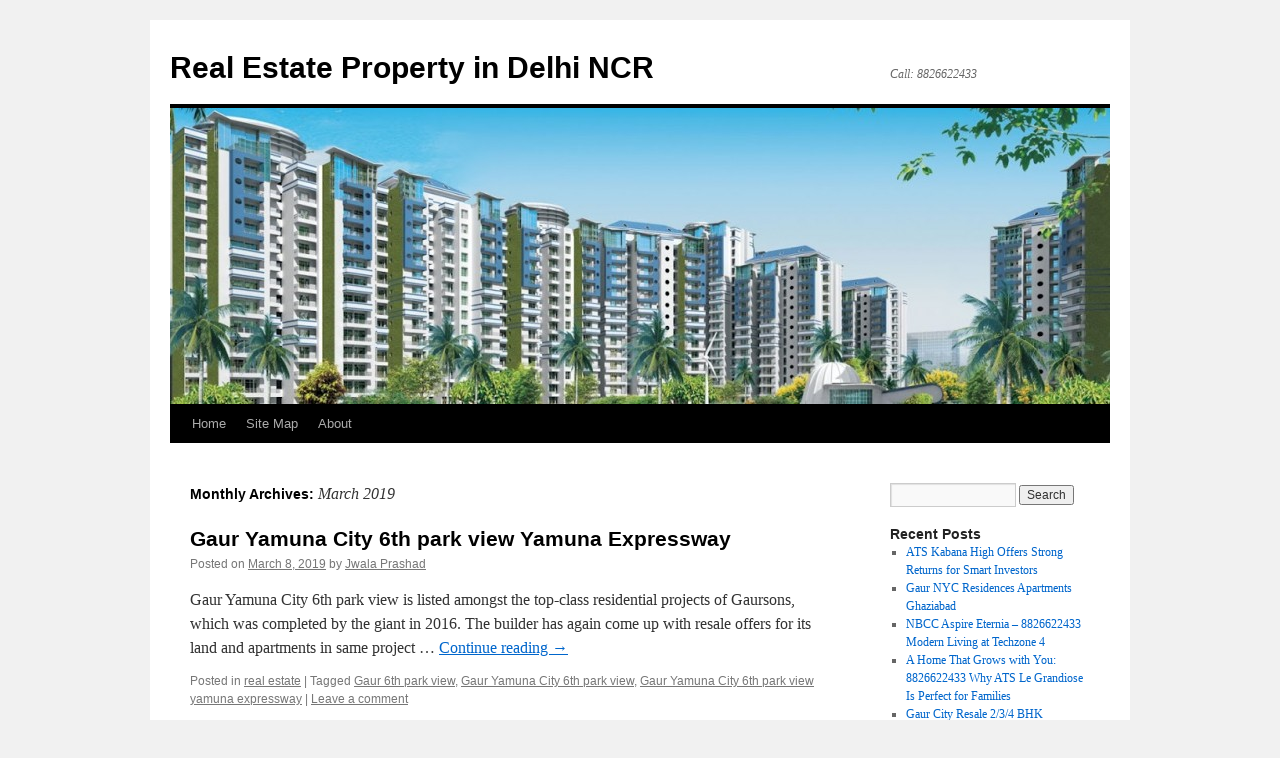

--- FILE ---
content_type: text/html; charset=UTF-8
request_url: https://www.investormart.co.in/blogs/2019/03/
body_size: 38278
content:
<!DOCTYPE html>
<html lang="en-GB">
<head>
<meta charset="UTF-8" />
<title>
March | 2019 | Real Estate Property in Delhi NCR	</title>
<link rel="profile" href="https://gmpg.org/xfn/11" />
<link rel="stylesheet" type="text/css" media="all" href="https://www.investormart.co.in/blogs/wp-content/themes/twentyten/style.css?ver=20240402" />
<link rel="pingback" href="https://www.investormart.co.in/blogs/xmlrpc.php">
<meta name='robots' content='max-image-preview:large' />
<link rel="alternate" type="application/rss+xml" title="Real Estate Property in Delhi NCR &raquo; Feed" href="https://www.investormart.co.in/blogs/feed/" />
<link rel="alternate" type="application/rss+xml" title="Real Estate Property in Delhi NCR &raquo; Comments Feed" href="https://www.investormart.co.in/blogs/comments/feed/" />
<script type="text/javascript">
/* <![CDATA[ */
window._wpemojiSettings = {"baseUrl":"https:\/\/s.w.org\/images\/core\/emoji\/15.0.3\/72x72\/","ext":".png","svgUrl":"https:\/\/s.w.org\/images\/core\/emoji\/15.0.3\/svg\/","svgExt":".svg","source":{"concatemoji":"https:\/\/www.investormart.co.in\/blogs\/wp-includes\/js\/wp-emoji-release.min.js?ver=6.5.7"}};
/*! This file is auto-generated */
!function(i,n){var o,s,e;function c(e){try{var t={supportTests:e,timestamp:(new Date).valueOf()};sessionStorage.setItem(o,JSON.stringify(t))}catch(e){}}function p(e,t,n){e.clearRect(0,0,e.canvas.width,e.canvas.height),e.fillText(t,0,0);var t=new Uint32Array(e.getImageData(0,0,e.canvas.width,e.canvas.height).data),r=(e.clearRect(0,0,e.canvas.width,e.canvas.height),e.fillText(n,0,0),new Uint32Array(e.getImageData(0,0,e.canvas.width,e.canvas.height).data));return t.every(function(e,t){return e===r[t]})}function u(e,t,n){switch(t){case"flag":return n(e,"\ud83c\udff3\ufe0f\u200d\u26a7\ufe0f","\ud83c\udff3\ufe0f\u200b\u26a7\ufe0f")?!1:!n(e,"\ud83c\uddfa\ud83c\uddf3","\ud83c\uddfa\u200b\ud83c\uddf3")&&!n(e,"\ud83c\udff4\udb40\udc67\udb40\udc62\udb40\udc65\udb40\udc6e\udb40\udc67\udb40\udc7f","\ud83c\udff4\u200b\udb40\udc67\u200b\udb40\udc62\u200b\udb40\udc65\u200b\udb40\udc6e\u200b\udb40\udc67\u200b\udb40\udc7f");case"emoji":return!n(e,"\ud83d\udc26\u200d\u2b1b","\ud83d\udc26\u200b\u2b1b")}return!1}function f(e,t,n){var r="undefined"!=typeof WorkerGlobalScope&&self instanceof WorkerGlobalScope?new OffscreenCanvas(300,150):i.createElement("canvas"),a=r.getContext("2d",{willReadFrequently:!0}),o=(a.textBaseline="top",a.font="600 32px Arial",{});return e.forEach(function(e){o[e]=t(a,e,n)}),o}function t(e){var t=i.createElement("script");t.src=e,t.defer=!0,i.head.appendChild(t)}"undefined"!=typeof Promise&&(o="wpEmojiSettingsSupports",s=["flag","emoji"],n.supports={everything:!0,everythingExceptFlag:!0},e=new Promise(function(e){i.addEventListener("DOMContentLoaded",e,{once:!0})}),new Promise(function(t){var n=function(){try{var e=JSON.parse(sessionStorage.getItem(o));if("object"==typeof e&&"number"==typeof e.timestamp&&(new Date).valueOf()<e.timestamp+604800&&"object"==typeof e.supportTests)return e.supportTests}catch(e){}return null}();if(!n){if("undefined"!=typeof Worker&&"undefined"!=typeof OffscreenCanvas&&"undefined"!=typeof URL&&URL.createObjectURL&&"undefined"!=typeof Blob)try{var e="postMessage("+f.toString()+"("+[JSON.stringify(s),u.toString(),p.toString()].join(",")+"));",r=new Blob([e],{type:"text/javascript"}),a=new Worker(URL.createObjectURL(r),{name:"wpTestEmojiSupports"});return void(a.onmessage=function(e){c(n=e.data),a.terminate(),t(n)})}catch(e){}c(n=f(s,u,p))}t(n)}).then(function(e){for(var t in e)n.supports[t]=e[t],n.supports.everything=n.supports.everything&&n.supports[t],"flag"!==t&&(n.supports.everythingExceptFlag=n.supports.everythingExceptFlag&&n.supports[t]);n.supports.everythingExceptFlag=n.supports.everythingExceptFlag&&!n.supports.flag,n.DOMReady=!1,n.readyCallback=function(){n.DOMReady=!0}}).then(function(){return e}).then(function(){var e;n.supports.everything||(n.readyCallback(),(e=n.source||{}).concatemoji?t(e.concatemoji):e.wpemoji&&e.twemoji&&(t(e.twemoji),t(e.wpemoji)))}))}((window,document),window._wpemojiSettings);
/* ]]> */
</script>
<style id='wp-emoji-styles-inline-css' type='text/css'>

	img.wp-smiley, img.emoji {
		display: inline !important;
		border: none !important;
		box-shadow: none !important;
		height: 1em !important;
		width: 1em !important;
		margin: 0 0.07em !important;
		vertical-align: -0.1em !important;
		background: none !important;
		padding: 0 !important;
	}
</style>
<link rel='stylesheet' id='wp-block-library-css' href='https://www.investormart.co.in/blogs/wp-includes/css/dist/block-library/style.min.css?ver=6.5.7' type='text/css' media='all' />
<style id='wp-block-library-theme-inline-css' type='text/css'>
.wp-block-audio figcaption{color:#555;font-size:13px;text-align:center}.is-dark-theme .wp-block-audio figcaption{color:#ffffffa6}.wp-block-audio{margin:0 0 1em}.wp-block-code{border:1px solid #ccc;border-radius:4px;font-family:Menlo,Consolas,monaco,monospace;padding:.8em 1em}.wp-block-embed figcaption{color:#555;font-size:13px;text-align:center}.is-dark-theme .wp-block-embed figcaption{color:#ffffffa6}.wp-block-embed{margin:0 0 1em}.blocks-gallery-caption{color:#555;font-size:13px;text-align:center}.is-dark-theme .blocks-gallery-caption{color:#ffffffa6}.wp-block-image figcaption{color:#555;font-size:13px;text-align:center}.is-dark-theme .wp-block-image figcaption{color:#ffffffa6}.wp-block-image{margin:0 0 1em}.wp-block-pullquote{border-bottom:4px solid;border-top:4px solid;color:currentColor;margin-bottom:1.75em}.wp-block-pullquote cite,.wp-block-pullquote footer,.wp-block-pullquote__citation{color:currentColor;font-size:.8125em;font-style:normal;text-transform:uppercase}.wp-block-quote{border-left:.25em solid;margin:0 0 1.75em;padding-left:1em}.wp-block-quote cite,.wp-block-quote footer{color:currentColor;font-size:.8125em;font-style:normal;position:relative}.wp-block-quote.has-text-align-right{border-left:none;border-right:.25em solid;padding-left:0;padding-right:1em}.wp-block-quote.has-text-align-center{border:none;padding-left:0}.wp-block-quote.is-large,.wp-block-quote.is-style-large,.wp-block-quote.is-style-plain{border:none}.wp-block-search .wp-block-search__label{font-weight:700}.wp-block-search__button{border:1px solid #ccc;padding:.375em .625em}:where(.wp-block-group.has-background){padding:1.25em 2.375em}.wp-block-separator.has-css-opacity{opacity:.4}.wp-block-separator{border:none;border-bottom:2px solid;margin-left:auto;margin-right:auto}.wp-block-separator.has-alpha-channel-opacity{opacity:1}.wp-block-separator:not(.is-style-wide):not(.is-style-dots){width:100px}.wp-block-separator.has-background:not(.is-style-dots){border-bottom:none;height:1px}.wp-block-separator.has-background:not(.is-style-wide):not(.is-style-dots){height:2px}.wp-block-table{margin:0 0 1em}.wp-block-table td,.wp-block-table th{word-break:normal}.wp-block-table figcaption{color:#555;font-size:13px;text-align:center}.is-dark-theme .wp-block-table figcaption{color:#ffffffa6}.wp-block-video figcaption{color:#555;font-size:13px;text-align:center}.is-dark-theme .wp-block-video figcaption{color:#ffffffa6}.wp-block-video{margin:0 0 1em}.wp-block-template-part.has-background{margin-bottom:0;margin-top:0;padding:1.25em 2.375em}
</style>
<style id='classic-theme-styles-inline-css' type='text/css'>
/*! This file is auto-generated */
.wp-block-button__link{color:#fff;background-color:#32373c;border-radius:9999px;box-shadow:none;text-decoration:none;padding:calc(.667em + 2px) calc(1.333em + 2px);font-size:1.125em}.wp-block-file__button{background:#32373c;color:#fff;text-decoration:none}
</style>
<style id='global-styles-inline-css' type='text/css'>
body{--wp--preset--color--black: #000;--wp--preset--color--cyan-bluish-gray: #abb8c3;--wp--preset--color--white: #fff;--wp--preset--color--pale-pink: #f78da7;--wp--preset--color--vivid-red: #cf2e2e;--wp--preset--color--luminous-vivid-orange: #ff6900;--wp--preset--color--luminous-vivid-amber: #fcb900;--wp--preset--color--light-green-cyan: #7bdcb5;--wp--preset--color--vivid-green-cyan: #00d084;--wp--preset--color--pale-cyan-blue: #8ed1fc;--wp--preset--color--vivid-cyan-blue: #0693e3;--wp--preset--color--vivid-purple: #9b51e0;--wp--preset--color--blue: #0066cc;--wp--preset--color--medium-gray: #666;--wp--preset--color--light-gray: #f1f1f1;--wp--preset--gradient--vivid-cyan-blue-to-vivid-purple: linear-gradient(135deg,rgba(6,147,227,1) 0%,rgb(155,81,224) 100%);--wp--preset--gradient--light-green-cyan-to-vivid-green-cyan: linear-gradient(135deg,rgb(122,220,180) 0%,rgb(0,208,130) 100%);--wp--preset--gradient--luminous-vivid-amber-to-luminous-vivid-orange: linear-gradient(135deg,rgba(252,185,0,1) 0%,rgba(255,105,0,1) 100%);--wp--preset--gradient--luminous-vivid-orange-to-vivid-red: linear-gradient(135deg,rgba(255,105,0,1) 0%,rgb(207,46,46) 100%);--wp--preset--gradient--very-light-gray-to-cyan-bluish-gray: linear-gradient(135deg,rgb(238,238,238) 0%,rgb(169,184,195) 100%);--wp--preset--gradient--cool-to-warm-spectrum: linear-gradient(135deg,rgb(74,234,220) 0%,rgb(151,120,209) 20%,rgb(207,42,186) 40%,rgb(238,44,130) 60%,rgb(251,105,98) 80%,rgb(254,248,76) 100%);--wp--preset--gradient--blush-light-purple: linear-gradient(135deg,rgb(255,206,236) 0%,rgb(152,150,240) 100%);--wp--preset--gradient--blush-bordeaux: linear-gradient(135deg,rgb(254,205,165) 0%,rgb(254,45,45) 50%,rgb(107,0,62) 100%);--wp--preset--gradient--luminous-dusk: linear-gradient(135deg,rgb(255,203,112) 0%,rgb(199,81,192) 50%,rgb(65,88,208) 100%);--wp--preset--gradient--pale-ocean: linear-gradient(135deg,rgb(255,245,203) 0%,rgb(182,227,212) 50%,rgb(51,167,181) 100%);--wp--preset--gradient--electric-grass: linear-gradient(135deg,rgb(202,248,128) 0%,rgb(113,206,126) 100%);--wp--preset--gradient--midnight: linear-gradient(135deg,rgb(2,3,129) 0%,rgb(40,116,252) 100%);--wp--preset--font-size--small: 13px;--wp--preset--font-size--medium: 20px;--wp--preset--font-size--large: 36px;--wp--preset--font-size--x-large: 42px;--wp--preset--spacing--20: 0.44rem;--wp--preset--spacing--30: 0.67rem;--wp--preset--spacing--40: 1rem;--wp--preset--spacing--50: 1.5rem;--wp--preset--spacing--60: 2.25rem;--wp--preset--spacing--70: 3.38rem;--wp--preset--spacing--80: 5.06rem;--wp--preset--shadow--natural: 6px 6px 9px rgba(0, 0, 0, 0.2);--wp--preset--shadow--deep: 12px 12px 50px rgba(0, 0, 0, 0.4);--wp--preset--shadow--sharp: 6px 6px 0px rgba(0, 0, 0, 0.2);--wp--preset--shadow--outlined: 6px 6px 0px -3px rgba(255, 255, 255, 1), 6px 6px rgba(0, 0, 0, 1);--wp--preset--shadow--crisp: 6px 6px 0px rgba(0, 0, 0, 1);}:where(.is-layout-flex){gap: 0.5em;}:where(.is-layout-grid){gap: 0.5em;}body .is-layout-flex{display: flex;}body .is-layout-flex{flex-wrap: wrap;align-items: center;}body .is-layout-flex > *{margin: 0;}body .is-layout-grid{display: grid;}body .is-layout-grid > *{margin: 0;}:where(.wp-block-columns.is-layout-flex){gap: 2em;}:where(.wp-block-columns.is-layout-grid){gap: 2em;}:where(.wp-block-post-template.is-layout-flex){gap: 1.25em;}:where(.wp-block-post-template.is-layout-grid){gap: 1.25em;}.has-black-color{color: var(--wp--preset--color--black) !important;}.has-cyan-bluish-gray-color{color: var(--wp--preset--color--cyan-bluish-gray) !important;}.has-white-color{color: var(--wp--preset--color--white) !important;}.has-pale-pink-color{color: var(--wp--preset--color--pale-pink) !important;}.has-vivid-red-color{color: var(--wp--preset--color--vivid-red) !important;}.has-luminous-vivid-orange-color{color: var(--wp--preset--color--luminous-vivid-orange) !important;}.has-luminous-vivid-amber-color{color: var(--wp--preset--color--luminous-vivid-amber) !important;}.has-light-green-cyan-color{color: var(--wp--preset--color--light-green-cyan) !important;}.has-vivid-green-cyan-color{color: var(--wp--preset--color--vivid-green-cyan) !important;}.has-pale-cyan-blue-color{color: var(--wp--preset--color--pale-cyan-blue) !important;}.has-vivid-cyan-blue-color{color: var(--wp--preset--color--vivid-cyan-blue) !important;}.has-vivid-purple-color{color: var(--wp--preset--color--vivid-purple) !important;}.has-black-background-color{background-color: var(--wp--preset--color--black) !important;}.has-cyan-bluish-gray-background-color{background-color: var(--wp--preset--color--cyan-bluish-gray) !important;}.has-white-background-color{background-color: var(--wp--preset--color--white) !important;}.has-pale-pink-background-color{background-color: var(--wp--preset--color--pale-pink) !important;}.has-vivid-red-background-color{background-color: var(--wp--preset--color--vivid-red) !important;}.has-luminous-vivid-orange-background-color{background-color: var(--wp--preset--color--luminous-vivid-orange) !important;}.has-luminous-vivid-amber-background-color{background-color: var(--wp--preset--color--luminous-vivid-amber) !important;}.has-light-green-cyan-background-color{background-color: var(--wp--preset--color--light-green-cyan) !important;}.has-vivid-green-cyan-background-color{background-color: var(--wp--preset--color--vivid-green-cyan) !important;}.has-pale-cyan-blue-background-color{background-color: var(--wp--preset--color--pale-cyan-blue) !important;}.has-vivid-cyan-blue-background-color{background-color: var(--wp--preset--color--vivid-cyan-blue) !important;}.has-vivid-purple-background-color{background-color: var(--wp--preset--color--vivid-purple) !important;}.has-black-border-color{border-color: var(--wp--preset--color--black) !important;}.has-cyan-bluish-gray-border-color{border-color: var(--wp--preset--color--cyan-bluish-gray) !important;}.has-white-border-color{border-color: var(--wp--preset--color--white) !important;}.has-pale-pink-border-color{border-color: var(--wp--preset--color--pale-pink) !important;}.has-vivid-red-border-color{border-color: var(--wp--preset--color--vivid-red) !important;}.has-luminous-vivid-orange-border-color{border-color: var(--wp--preset--color--luminous-vivid-orange) !important;}.has-luminous-vivid-amber-border-color{border-color: var(--wp--preset--color--luminous-vivid-amber) !important;}.has-light-green-cyan-border-color{border-color: var(--wp--preset--color--light-green-cyan) !important;}.has-vivid-green-cyan-border-color{border-color: var(--wp--preset--color--vivid-green-cyan) !important;}.has-pale-cyan-blue-border-color{border-color: var(--wp--preset--color--pale-cyan-blue) !important;}.has-vivid-cyan-blue-border-color{border-color: var(--wp--preset--color--vivid-cyan-blue) !important;}.has-vivid-purple-border-color{border-color: var(--wp--preset--color--vivid-purple) !important;}.has-vivid-cyan-blue-to-vivid-purple-gradient-background{background: var(--wp--preset--gradient--vivid-cyan-blue-to-vivid-purple) !important;}.has-light-green-cyan-to-vivid-green-cyan-gradient-background{background: var(--wp--preset--gradient--light-green-cyan-to-vivid-green-cyan) !important;}.has-luminous-vivid-amber-to-luminous-vivid-orange-gradient-background{background: var(--wp--preset--gradient--luminous-vivid-amber-to-luminous-vivid-orange) !important;}.has-luminous-vivid-orange-to-vivid-red-gradient-background{background: var(--wp--preset--gradient--luminous-vivid-orange-to-vivid-red) !important;}.has-very-light-gray-to-cyan-bluish-gray-gradient-background{background: var(--wp--preset--gradient--very-light-gray-to-cyan-bluish-gray) !important;}.has-cool-to-warm-spectrum-gradient-background{background: var(--wp--preset--gradient--cool-to-warm-spectrum) !important;}.has-blush-light-purple-gradient-background{background: var(--wp--preset--gradient--blush-light-purple) !important;}.has-blush-bordeaux-gradient-background{background: var(--wp--preset--gradient--blush-bordeaux) !important;}.has-luminous-dusk-gradient-background{background: var(--wp--preset--gradient--luminous-dusk) !important;}.has-pale-ocean-gradient-background{background: var(--wp--preset--gradient--pale-ocean) !important;}.has-electric-grass-gradient-background{background: var(--wp--preset--gradient--electric-grass) !important;}.has-midnight-gradient-background{background: var(--wp--preset--gradient--midnight) !important;}.has-small-font-size{font-size: var(--wp--preset--font-size--small) !important;}.has-medium-font-size{font-size: var(--wp--preset--font-size--medium) !important;}.has-large-font-size{font-size: var(--wp--preset--font-size--large) !important;}.has-x-large-font-size{font-size: var(--wp--preset--font-size--x-large) !important;}
.wp-block-navigation a:where(:not(.wp-element-button)){color: inherit;}
:where(.wp-block-post-template.is-layout-flex){gap: 1.25em;}:where(.wp-block-post-template.is-layout-grid){gap: 1.25em;}
:where(.wp-block-columns.is-layout-flex){gap: 2em;}:where(.wp-block-columns.is-layout-grid){gap: 2em;}
.wp-block-pullquote{font-size: 1.5em;line-height: 1.6;}
</style>
<link rel='stylesheet' id='twentyten-block-style-css' href='https://www.investormart.co.in/blogs/wp-content/themes/twentyten/blocks.css?ver=20230627' type='text/css' media='all' />
<link rel="https://api.w.org/" href="https://www.investormart.co.in/blogs/wp-json/" /><link rel="EditURI" type="application/rsd+xml" title="RSD" href="https://www.investormart.co.in/blogs/xmlrpc.php?rsd" />
<meta name="generator" content="WordPress 6.5.7" />
<style data-context="foundation-flickity-css">/*! Flickity v2.0.2
http://flickity.metafizzy.co
---------------------------------------------- */.flickity-enabled{position:relative}.flickity-enabled:focus{outline:0}.flickity-viewport{overflow:hidden;position:relative;height:100%}.flickity-slider{position:absolute;width:100%;height:100%}.flickity-enabled.is-draggable{-webkit-tap-highlight-color:transparent;tap-highlight-color:transparent;-webkit-user-select:none;-moz-user-select:none;-ms-user-select:none;user-select:none}.flickity-enabled.is-draggable .flickity-viewport{cursor:move;cursor:-webkit-grab;cursor:grab}.flickity-enabled.is-draggable .flickity-viewport.is-pointer-down{cursor:-webkit-grabbing;cursor:grabbing}.flickity-prev-next-button{position:absolute;top:50%;width:44px;height:44px;border:none;border-radius:50%;background:#fff;background:hsla(0,0%,100%,.75);cursor:pointer;-webkit-transform:translateY(-50%);transform:translateY(-50%)}.flickity-prev-next-button:hover{background:#fff}.flickity-prev-next-button:focus{outline:0;box-shadow:0 0 0 5px #09f}.flickity-prev-next-button:active{opacity:.6}.flickity-prev-next-button.previous{left:10px}.flickity-prev-next-button.next{right:10px}.flickity-rtl .flickity-prev-next-button.previous{left:auto;right:10px}.flickity-rtl .flickity-prev-next-button.next{right:auto;left:10px}.flickity-prev-next-button:disabled{opacity:.3;cursor:auto}.flickity-prev-next-button svg{position:absolute;left:20%;top:20%;width:60%;height:60%}.flickity-prev-next-button .arrow{fill:#333}.flickity-page-dots{position:absolute;width:100%;bottom:-25px;padding:0;margin:0;list-style:none;text-align:center;line-height:1}.flickity-rtl .flickity-page-dots{direction:rtl}.flickity-page-dots .dot{display:inline-block;width:10px;height:10px;margin:0 8px;background:#333;border-radius:50%;opacity:.25;cursor:pointer}.flickity-page-dots .dot.is-selected{opacity:1}</style><style data-context="foundation-slideout-css">.slideout-menu{position:fixed;left:0;top:0;bottom:0;right:auto;z-index:0;width:256px;overflow-y:auto;-webkit-overflow-scrolling:touch;display:none}.slideout-menu.pushit-right{left:auto;right:0}.slideout-panel{position:relative;z-index:1;will-change:transform}.slideout-open,.slideout-open .slideout-panel,.slideout-open body{overflow:hidden}.slideout-open .slideout-menu{display:block}.pushit{display:none}</style><style>.ios7.web-app-mode.has-fixed header{ background-color: rgba(3,122,221,.88);}</style></head>

<body class="archive date">
<div id="wrapper" class="hfeed">
	<div id="header">
		<div id="masthead">
			<div id="branding" role="banner">
								<div id="site-title">
					<span>
						<a href="https://www.investormart.co.in/blogs/" rel="home">Real Estate Property in Delhi NCR</a>
					</span>
				</div>
				<div id="site-description">Call: 8826622433</div>

				<img src="https://www.investormart.co.in/blogs/wp-content/uploads/2021/12/cropped-4.jpg" width="940" height="296" alt="Real Estate Property in Delhi NCR" srcset="https://www.investormart.co.in/blogs/wp-content/uploads/2021/12/cropped-4.jpg 940w, https://www.investormart.co.in/blogs/wp-content/uploads/2021/12/cropped-4-600x189.jpg 600w" sizes="(max-width: 940px) 100vw, 940px" decoding="async" fetchpriority="high" />			</div><!-- #branding -->

			<div id="access" role="navigation">
								<div class="skip-link screen-reader-text"><a href="#content">Skip to content</a></div>
				<div class="menu-header"><ul id="menu-i-mart" class="menu"><li id="menu-item-2039" class="menu-item menu-item-type-custom menu-item-object-custom menu-item-home menu-item-2039"><a href="https://www.investormart.co.in/blogs/">Home</a></li>
<li id="menu-item-2038" class="menu-item menu-item-type-custom menu-item-object-custom menu-item-2038"><a href="https://www.investormart.co.in/blogs/sitemap.xml">Site Map</a></li>
<li id="menu-item-2040" class="menu-item menu-item-type-post_type menu-item-object-page menu-item-2040"><a href="https://www.investormart.co.in/blogs/about/">About</a></li>
</ul></div>			</div><!-- #access -->
		</div><!-- #masthead -->
	</div><!-- #header -->

	<div id="main">

		<div id="container">
			<div id="content" role="main">


			<h1 class="page-title">
			Monthly Archives: <span>March 2019</span>			</h1>





	
			<div id="post-694" class="post-694 post type-post status-publish format-standard hentry category-real-estate tag-gaur-6th-park-view tag-gaur-yamuna-city-6th-park-view tag-gaur-yamuna-city-6th-park-view-yamuna-expressway">
			<h2 class="entry-title"><a href="https://www.investormart.co.in/blogs/real-estate/gaur-yamuna-city-6th-park-view-yamuna-expressway/" rel="bookmark">Gaur Yamuna City 6th park view Yamuna Expressway</a></h2>

			<div class="entry-meta">
				<span class="meta-prep meta-prep-author">Posted on</span> <a href="https://www.investormart.co.in/blogs/real-estate/gaur-yamuna-city-6th-park-view-yamuna-expressway/" title="11:15 am" rel="bookmark"><span class="entry-date">March 8, 2019</span></a> <span class="meta-sep">by</span> <span class="author vcard"><a class="url fn n" href="https://www.investormart.co.in/blogs/author/admin/" title="View all posts by Jwala Prashad">Jwala Prashad</a></span>			</div><!-- .entry-meta -->

					<div class="entry-summary">
				<p>Gaur Yamuna City 6th park view is listed amongst the top-class residential projects of Gaursons, which was completed by the giant in 2016. The builder has again come up with resale offers for its land and apartments in same project &hellip; <a href="https://www.investormart.co.in/blogs/real-estate/gaur-yamuna-city-6th-park-view-yamuna-expressway/">Continue reading <span class="meta-nav">&rarr;</span></a></p>
			</div><!-- .entry-summary -->
	
			<div class="entry-utility">
									<span class="cat-links">
						<span class="entry-utility-prep entry-utility-prep-cat-links">Posted in</span> <a href="https://www.investormart.co.in/blogs/category/real-estate/" rel="category tag">real estate</a>					</span>
					<span class="meta-sep">|</span>
				
								<span class="tag-links">
					<span class="entry-utility-prep entry-utility-prep-tag-links">Tagged</span> <a href="https://www.investormart.co.in/blogs/tag/gaur-6th-park-view/" rel="tag">Gaur 6th park view</a>, <a href="https://www.investormart.co.in/blogs/tag/gaur-yamuna-city-6th-park-view/" rel="tag">Gaur Yamuna City 6th park view</a>, <a href="https://www.investormart.co.in/blogs/tag/gaur-yamuna-city-6th-park-view-yamuna-expressway/" rel="tag">Gaur Yamuna City 6th park view yamuna expressway</a>				</span>
				<span class="meta-sep">|</span>
				
				<span class="comments-link"><a href="https://www.investormart.co.in/blogs/real-estate/gaur-yamuna-city-6th-park-view-yamuna-expressway/#respond">Leave a comment</a></span>

							</div><!-- .entry-utility -->
		</div><!-- #post-694 -->

		
	


			</div><!-- #content -->
		</div><!-- #container -->


		<div id="primary" class="widget-area" role="complementary">
			<ul class="xoxo">

<li id="search-2" class="widget-container widget_search"><form role="search" method="get" id="searchform" class="searchform" action="https://www.investormart.co.in/blogs/">
				<div>
					<label class="screen-reader-text" for="s">Search for:</label>
					<input type="text" value="" name="s" id="s" />
					<input type="submit" id="searchsubmit" value="Search" />
				</div>
			</form></li>
		<li id="recent-posts-2" class="widget-container widget_recent_entries">
		<h3 class="widget-title">Recent Posts</h3>
		<ul>
											<li>
					<a href="https://www.investormart.co.in/blogs/real-estate/ats-kabana-high-offers-strong-returns-for-smart-investors/">ATS Kabana High Offers Strong Returns for Smart Investors</a>
									</li>
											<li>
					<a href="https://www.investormart.co.in/blogs/real-estate/gaur-nyc-residences-apartments-ghaziabad/">Gaur NYC Residences Apartments Ghaziabad</a>
									</li>
											<li>
					<a href="https://www.investormart.co.in/blogs/real-estate/nbcc-aspire-eternia-8826622433-modern-living-at-techzone-4/">NBCC Aspire Eternia – 8826622433 Modern Living at Techzone 4</a>
									</li>
											<li>
					<a href="https://www.investormart.co.in/blogs/real-estate/a-home-that-grows-with-you-8826622433-why-ats-le-grandiose-is-perfect-for-families/">A Home That Grows with You: 8826622433 Why ATS Le Grandiose Is Perfect for Families</a>
									</li>
											<li>
					<a href="https://www.investormart.co.in/blogs/real-estate/gaur-city-resale-2-3-4-bhk-apartments-greater-noida-west/">Gaur City Resale 2/3/4 BHK Apartments Greater Noida West</a>
									</li>
					</ul>

		</li><li id="recent-comments-2" class="widget-container widget_recent_comments"><h3 class="widget-title">Recent Comments</h3><ul id="recentcomments"><li class="recentcomments"><span class="comment-author-link"><a href="https://www.investormart.co.in/projects-in-faridabad" class="url" rel="ugc">Project in Faridabad</a></span> on <a href="https://www.investormart.co.in/blogs/real-estate/new-faridabad-residential-project/#comment-619">New Faridabad Residential Real Estate Project</a></li><li class="recentcomments"><span class="comment-author-link"><a href="https://www.investormart.co.in/projects-in-greater-noida" class="url" rel="ugc">Projects in Greater Noida</a></span> on <a href="https://www.investormart.co.in/blogs/real-estate/amitabh-bachchan-house-name-address-price-in-mumbai/#comment-618">Amitabh Bachchan House Name, Address, Price in Mumbai</a></li><li class="recentcomments"><span class="comment-author-link"><a href="https://www.investormart.co.in/projects-in-noida" class="url" rel="ugc">Projects in Noida</a></span> on <a href="https://www.investormart.co.in/blogs/real-estate/harshad-mehta-house-in-mumbai-address-price/#comment-617">Harshad Mehta House in Mumbai Address Price &#8211; Investor Mart</a></li></ul></li><li id="archives-2" class="widget-container widget_archive"><h3 class="widget-title">Archives</h3>
			<ul>
					<li><a href='https://www.investormart.co.in/blogs/2025/11/'>November 2025</a></li>
	<li><a href='https://www.investormart.co.in/blogs/2025/10/'>October 2025</a></li>
	<li><a href='https://www.investormart.co.in/blogs/2025/09/'>September 2025</a></li>
	<li><a href='https://www.investormart.co.in/blogs/2025/08/'>August 2025</a></li>
	<li><a href='https://www.investormart.co.in/blogs/2025/07/'>July 2025</a></li>
	<li><a href='https://www.investormart.co.in/blogs/2025/06/'>June 2025</a></li>
	<li><a href='https://www.investormart.co.in/blogs/2025/05/'>May 2025</a></li>
	<li><a href='https://www.investormart.co.in/blogs/2025/04/'>April 2025</a></li>
	<li><a href='https://www.investormart.co.in/blogs/2025/03/'>March 2025</a></li>
	<li><a href='https://www.investormart.co.in/blogs/2024/12/'>December 2024</a></li>
	<li><a href='https://www.investormart.co.in/blogs/2024/11/'>November 2024</a></li>
	<li><a href='https://www.investormart.co.in/blogs/2024/10/'>October 2024</a></li>
	<li><a href='https://www.investormart.co.in/blogs/2024/09/'>September 2024</a></li>
	<li><a href='https://www.investormart.co.in/blogs/2024/08/'>August 2024</a></li>
	<li><a href='https://www.investormart.co.in/blogs/2024/07/'>July 2024</a></li>
	<li><a href='https://www.investormart.co.in/blogs/2024/06/'>June 2024</a></li>
	<li><a href='https://www.investormart.co.in/blogs/2024/05/'>May 2024</a></li>
	<li><a href='https://www.investormart.co.in/blogs/2024/04/'>April 2024</a></li>
	<li><a href='https://www.investormart.co.in/blogs/2024/03/'>March 2024</a></li>
	<li><a href='https://www.investormart.co.in/blogs/2024/02/'>February 2024</a></li>
	<li><a href='https://www.investormart.co.in/blogs/2024/01/'>January 2024</a></li>
	<li><a href='https://www.investormart.co.in/blogs/2023/12/'>December 2023</a></li>
	<li><a href='https://www.investormart.co.in/blogs/2023/11/'>November 2023</a></li>
	<li><a href='https://www.investormart.co.in/blogs/2023/10/'>October 2023</a></li>
	<li><a href='https://www.investormart.co.in/blogs/2023/09/'>September 2023</a></li>
	<li><a href='https://www.investormart.co.in/blogs/2023/08/'>August 2023</a></li>
	<li><a href='https://www.investormart.co.in/blogs/2023/07/'>July 2023</a></li>
	<li><a href='https://www.investormart.co.in/blogs/2023/06/'>June 2023</a></li>
	<li><a href='https://www.investormart.co.in/blogs/2023/05/'>May 2023</a></li>
	<li><a href='https://www.investormart.co.in/blogs/2023/04/'>April 2023</a></li>
	<li><a href='https://www.investormart.co.in/blogs/2023/03/'>March 2023</a></li>
	<li><a href='https://www.investormart.co.in/blogs/2023/02/'>February 2023</a></li>
	<li><a href='https://www.investormart.co.in/blogs/2023/01/'>January 2023</a></li>
	<li><a href='https://www.investormart.co.in/blogs/2022/12/'>December 2022</a></li>
	<li><a href='https://www.investormart.co.in/blogs/2022/11/'>November 2022</a></li>
	<li><a href='https://www.investormart.co.in/blogs/2022/10/'>October 2022</a></li>
	<li><a href='https://www.investormart.co.in/blogs/2022/09/'>September 2022</a></li>
	<li><a href='https://www.investormart.co.in/blogs/2022/08/'>August 2022</a></li>
	<li><a href='https://www.investormart.co.in/blogs/2022/07/'>July 2022</a></li>
	<li><a href='https://www.investormart.co.in/blogs/2022/06/'>June 2022</a></li>
	<li><a href='https://www.investormart.co.in/blogs/2022/05/'>May 2022</a></li>
	<li><a href='https://www.investormart.co.in/blogs/2022/04/'>April 2022</a></li>
	<li><a href='https://www.investormart.co.in/blogs/2022/03/'>March 2022</a></li>
	<li><a href='https://www.investormart.co.in/blogs/2022/02/'>February 2022</a></li>
	<li><a href='https://www.investormart.co.in/blogs/2022/01/'>January 2022</a></li>
	<li><a href='https://www.investormart.co.in/blogs/2021/12/'>December 2021</a></li>
	<li><a href='https://www.investormart.co.in/blogs/2021/11/'>November 2021</a></li>
	<li><a href='https://www.investormart.co.in/blogs/2021/10/'>October 2021</a></li>
	<li><a href='https://www.investormart.co.in/blogs/2021/09/'>September 2021</a></li>
	<li><a href='https://www.investormart.co.in/blogs/2021/08/'>August 2021</a></li>
	<li><a href='https://www.investormart.co.in/blogs/2021/07/'>July 2021</a></li>
	<li><a href='https://www.investormart.co.in/blogs/2021/06/'>June 2021</a></li>
	<li><a href='https://www.investormart.co.in/blogs/2021/05/'>May 2021</a></li>
	<li><a href='https://www.investormart.co.in/blogs/2021/04/'>April 2021</a></li>
	<li><a href='https://www.investormart.co.in/blogs/2021/03/'>March 2021</a></li>
	<li><a href='https://www.investormart.co.in/blogs/2021/02/'>February 2021</a></li>
	<li><a href='https://www.investormart.co.in/blogs/2021/01/'>January 2021</a></li>
	<li><a href='https://www.investormart.co.in/blogs/2020/12/'>December 2020</a></li>
	<li><a href='https://www.investormart.co.in/blogs/2020/11/'>November 2020</a></li>
	<li><a href='https://www.investormart.co.in/blogs/2020/10/'>October 2020</a></li>
	<li><a href='https://www.investormart.co.in/blogs/2020/09/'>September 2020</a></li>
	<li><a href='https://www.investormart.co.in/blogs/2020/08/'>August 2020</a></li>
	<li><a href='https://www.investormart.co.in/blogs/2020/07/'>July 2020</a></li>
	<li><a href='https://www.investormart.co.in/blogs/2020/06/'>June 2020</a></li>
	<li><a href='https://www.investormart.co.in/blogs/2020/05/'>May 2020</a></li>
	<li><a href='https://www.investormart.co.in/blogs/2020/04/'>April 2020</a></li>
	<li><a href='https://www.investormart.co.in/blogs/2020/03/'>March 2020</a></li>
	<li><a href='https://www.investormart.co.in/blogs/2020/02/'>February 2020</a></li>
	<li><a href='https://www.investormart.co.in/blogs/2020/01/'>January 2020</a></li>
	<li><a href='https://www.investormart.co.in/blogs/2019/12/'>December 2019</a></li>
	<li><a href='https://www.investormart.co.in/blogs/2019/11/'>November 2019</a></li>
	<li><a href='https://www.investormart.co.in/blogs/2019/10/'>October 2019</a></li>
	<li><a href='https://www.investormart.co.in/blogs/2019/09/'>September 2019</a></li>
	<li><a href='https://www.investormart.co.in/blogs/2019/08/'>August 2019</a></li>
	<li><a href='https://www.investormart.co.in/blogs/2019/07/'>July 2019</a></li>
	<li><a href='https://www.investormart.co.in/blogs/2019/05/'>May 2019</a></li>
	<li><a href='https://www.investormart.co.in/blogs/2019/03/' aria-current="page">March 2019</a></li>
	<li><a href='https://www.investormart.co.in/blogs/2019/02/'>February 2019</a></li>
	<li><a href='https://www.investormart.co.in/blogs/2018/12/'>December 2018</a></li>
	<li><a href='https://www.investormart.co.in/blogs/2018/11/'>November 2018</a></li>
	<li><a href='https://www.investormart.co.in/blogs/2018/09/'>September 2018</a></li>
	<li><a href='https://www.investormart.co.in/blogs/2018/08/'>August 2018</a></li>
	<li><a href='https://www.investormart.co.in/blogs/2018/07/'>July 2018</a></li>
	<li><a href='https://www.investormart.co.in/blogs/2018/06/'>June 2018</a></li>
	<li><a href='https://www.investormart.co.in/blogs/2018/05/'>May 2018</a></li>
	<li><a href='https://www.investormart.co.in/blogs/2018/04/'>April 2018</a></li>
	<li><a href='https://www.investormart.co.in/blogs/2018/03/'>March 2018</a></li>
	<li><a href='https://www.investormart.co.in/blogs/2018/02/'>February 2018</a></li>
	<li><a href='https://www.investormart.co.in/blogs/2017/12/'>December 2017</a></li>
	<li><a href='https://www.investormart.co.in/blogs/2017/11/'>November 2017</a></li>
	<li><a href='https://www.investormart.co.in/blogs/2017/10/'>October 2017</a></li>
	<li><a href='https://www.investormart.co.in/blogs/2017/09/'>September 2017</a></li>
	<li><a href='https://www.investormart.co.in/blogs/2017/08/'>August 2017</a></li>
	<li><a href='https://www.investormart.co.in/blogs/2017/07/'>July 2017</a></li>
	<li><a href='https://www.investormart.co.in/blogs/2017/06/'>June 2017</a></li>
	<li><a href='https://www.investormart.co.in/blogs/2017/05/'>May 2017</a></li>
	<li><a href='https://www.investormart.co.in/blogs/2017/04/'>April 2017</a></li>
	<li><a href='https://www.investormart.co.in/blogs/2016/08/'>August 2016</a></li>
	<li><a href='https://www.investormart.co.in/blogs/2016/07/'>July 2016</a></li>
	<li><a href='https://www.investormart.co.in/blogs/2016/06/'>June 2016</a></li>
	<li><a href='https://www.investormart.co.in/blogs/2016/05/'>May 2016</a></li>
	<li><a href='https://www.investormart.co.in/blogs/2016/04/'>April 2016</a></li>
	<li><a href='https://www.investormart.co.in/blogs/2016/03/'>March 2016</a></li>
	<li><a href='https://www.investormart.co.in/blogs/2016/02/'>February 2016</a></li>
	<li><a href='https://www.investormart.co.in/blogs/2016/01/'>January 2016</a></li>
	<li><a href='https://www.investormart.co.in/blogs/2015/12/'>December 2015</a></li>
	<li><a href='https://www.investormart.co.in/blogs/2015/11/'>November 2015</a></li>
	<li><a href='https://www.investormart.co.in/blogs/2015/10/'>October 2015</a></li>
	<li><a href='https://www.investormart.co.in/blogs/2015/09/'>September 2015</a></li>
	<li><a href='https://www.investormart.co.in/blogs/2015/08/'>August 2015</a></li>
	<li><a href='https://www.investormart.co.in/blogs/2015/07/'>July 2015</a></li>
	<li><a href='https://www.investormart.co.in/blogs/2015/06/'>June 2015</a></li>
	<li><a href='https://www.investormart.co.in/blogs/2015/05/'>May 2015</a></li>
	<li><a href='https://www.investormart.co.in/blogs/2015/04/'>April 2015</a></li>
	<li><a href='https://www.investormart.co.in/blogs/2015/03/'>March 2015</a></li>
			</ul>

			</li><li id="categories-2" class="widget-container widget_categories"><h3 class="widget-title">Categories</h3>
			<ul>
					<li class="cat-item cat-item-764"><a href="https://www.investormart.co.in/blogs/category/guest-post/">Guest Post</a>
</li>
	<li class="cat-item cat-item-1"><a href="https://www.investormart.co.in/blogs/category/real-estate/">real estate</a>
</li>
			</ul>

			</li><li id="meta-2" class="widget-container widget_meta"><h3 class="widget-title">Meta</h3>
		<ul>
						<li><a href="https://www.investormart.co.in/blogs/wp-login.php">Log in</a></li>
			<li><a href="https://www.investormart.co.in/blogs/feed/">Entries feed</a></li>
			<li><a href="https://www.investormart.co.in/blogs/comments/feed/">Comments feed</a></li>

			<li><a href="https://en-gb.wordpress.org/">WordPress.org</a></li>
		</ul>

		</li>			</ul>
		</div><!-- #primary .widget-area -->

	</div><!-- #main -->

	<div id="footer" role="contentinfo">
		<div id="colophon">



			<div id="site-info">
				<a href="https://www.investormart.co.in/blogs/" rel="home">
					Real Estate Property in Delhi NCR				</a>
							</div><!-- #site-info -->

			<div id="site-generator">
								<a href="https://wordpress.org/" class="imprint" title="Semantic Personal Publishing Platform">
					Proudly powered by WordPress.				</a>
			</div><!-- #site-generator -->

		</div><!-- #colophon -->
	</div><!-- #footer -->

</div><!-- #wrapper -->

<!-- Powered by WPtouch: 4.3.39 --><script async src="https://pagead2.googlesyndication.com/pagead/js/adsbygoogle.js?client=ca-pub-5618588123138489"   crossorigin="anonymous"></script>
</body>
</html>


--- FILE ---
content_type: text/html; charset=utf-8
request_url: https://www.google.com/recaptcha/api2/aframe
body_size: 269
content:
<!DOCTYPE HTML><html><head><meta http-equiv="content-type" content="text/html; charset=UTF-8"></head><body><script nonce="yWAFI2zXgauqUKSLQD1mVA">/** Anti-fraud and anti-abuse applications only. See google.com/recaptcha */ try{var clients={'sodar':'https://pagead2.googlesyndication.com/pagead/sodar?'};window.addEventListener("message",function(a){try{if(a.source===window.parent){var b=JSON.parse(a.data);var c=clients[b['id']];if(c){var d=document.createElement('img');d.src=c+b['params']+'&rc='+(localStorage.getItem("rc::a")?sessionStorage.getItem("rc::b"):"");window.document.body.appendChild(d);sessionStorage.setItem("rc::e",parseInt(sessionStorage.getItem("rc::e")||0)+1);localStorage.setItem("rc::h",'1764943124089');}}}catch(b){}});window.parent.postMessage("_grecaptcha_ready", "*");}catch(b){}</script></body></html>